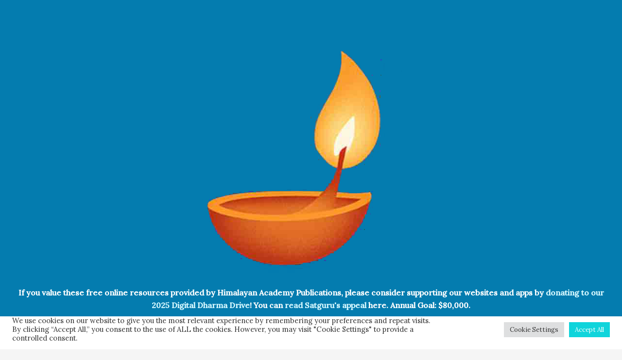

--- FILE ---
content_type: text/html; charset=UTF-8
request_url: https://www.hinduismtoday.com/wp-admin/admin-ajax.php?postviews_id=10661&action=postviews&_=1762575378480
body_size: -277
content:
324

--- FILE ---
content_type: text/html; charset=utf-8
request_url: https://www.google.com/recaptcha/api2/anchor?ar=1&k=6LeswaIpAAAAABYEiA1tXhq49K9Liyqdf36_eu0u&co=aHR0cHM6Ly93d3cuaGluZHVpc210b2RheS5jb206NDQz&hl=en&v=naPR4A6FAh-yZLuCX253WaZq&size=invisible&anchor-ms=20000&execute-ms=15000&cb=b7ffromf0bdb
body_size: 44972
content:
<!DOCTYPE HTML><html dir="ltr" lang="en"><head><meta http-equiv="Content-Type" content="text/html; charset=UTF-8">
<meta http-equiv="X-UA-Compatible" content="IE=edge">
<title>reCAPTCHA</title>
<style type="text/css">
/* cyrillic-ext */
@font-face {
  font-family: 'Roboto';
  font-style: normal;
  font-weight: 400;
  src: url(//fonts.gstatic.com/s/roboto/v18/KFOmCnqEu92Fr1Mu72xKKTU1Kvnz.woff2) format('woff2');
  unicode-range: U+0460-052F, U+1C80-1C8A, U+20B4, U+2DE0-2DFF, U+A640-A69F, U+FE2E-FE2F;
}
/* cyrillic */
@font-face {
  font-family: 'Roboto';
  font-style: normal;
  font-weight: 400;
  src: url(//fonts.gstatic.com/s/roboto/v18/KFOmCnqEu92Fr1Mu5mxKKTU1Kvnz.woff2) format('woff2');
  unicode-range: U+0301, U+0400-045F, U+0490-0491, U+04B0-04B1, U+2116;
}
/* greek-ext */
@font-face {
  font-family: 'Roboto';
  font-style: normal;
  font-weight: 400;
  src: url(//fonts.gstatic.com/s/roboto/v18/KFOmCnqEu92Fr1Mu7mxKKTU1Kvnz.woff2) format('woff2');
  unicode-range: U+1F00-1FFF;
}
/* greek */
@font-face {
  font-family: 'Roboto';
  font-style: normal;
  font-weight: 400;
  src: url(//fonts.gstatic.com/s/roboto/v18/KFOmCnqEu92Fr1Mu4WxKKTU1Kvnz.woff2) format('woff2');
  unicode-range: U+0370-0377, U+037A-037F, U+0384-038A, U+038C, U+038E-03A1, U+03A3-03FF;
}
/* vietnamese */
@font-face {
  font-family: 'Roboto';
  font-style: normal;
  font-weight: 400;
  src: url(//fonts.gstatic.com/s/roboto/v18/KFOmCnqEu92Fr1Mu7WxKKTU1Kvnz.woff2) format('woff2');
  unicode-range: U+0102-0103, U+0110-0111, U+0128-0129, U+0168-0169, U+01A0-01A1, U+01AF-01B0, U+0300-0301, U+0303-0304, U+0308-0309, U+0323, U+0329, U+1EA0-1EF9, U+20AB;
}
/* latin-ext */
@font-face {
  font-family: 'Roboto';
  font-style: normal;
  font-weight: 400;
  src: url(//fonts.gstatic.com/s/roboto/v18/KFOmCnqEu92Fr1Mu7GxKKTU1Kvnz.woff2) format('woff2');
  unicode-range: U+0100-02BA, U+02BD-02C5, U+02C7-02CC, U+02CE-02D7, U+02DD-02FF, U+0304, U+0308, U+0329, U+1D00-1DBF, U+1E00-1E9F, U+1EF2-1EFF, U+2020, U+20A0-20AB, U+20AD-20C0, U+2113, U+2C60-2C7F, U+A720-A7FF;
}
/* latin */
@font-face {
  font-family: 'Roboto';
  font-style: normal;
  font-weight: 400;
  src: url(//fonts.gstatic.com/s/roboto/v18/KFOmCnqEu92Fr1Mu4mxKKTU1Kg.woff2) format('woff2');
  unicode-range: U+0000-00FF, U+0131, U+0152-0153, U+02BB-02BC, U+02C6, U+02DA, U+02DC, U+0304, U+0308, U+0329, U+2000-206F, U+20AC, U+2122, U+2191, U+2193, U+2212, U+2215, U+FEFF, U+FFFD;
}
/* cyrillic-ext */
@font-face {
  font-family: 'Roboto';
  font-style: normal;
  font-weight: 500;
  src: url(//fonts.gstatic.com/s/roboto/v18/KFOlCnqEu92Fr1MmEU9fCRc4AMP6lbBP.woff2) format('woff2');
  unicode-range: U+0460-052F, U+1C80-1C8A, U+20B4, U+2DE0-2DFF, U+A640-A69F, U+FE2E-FE2F;
}
/* cyrillic */
@font-face {
  font-family: 'Roboto';
  font-style: normal;
  font-weight: 500;
  src: url(//fonts.gstatic.com/s/roboto/v18/KFOlCnqEu92Fr1MmEU9fABc4AMP6lbBP.woff2) format('woff2');
  unicode-range: U+0301, U+0400-045F, U+0490-0491, U+04B0-04B1, U+2116;
}
/* greek-ext */
@font-face {
  font-family: 'Roboto';
  font-style: normal;
  font-weight: 500;
  src: url(//fonts.gstatic.com/s/roboto/v18/KFOlCnqEu92Fr1MmEU9fCBc4AMP6lbBP.woff2) format('woff2');
  unicode-range: U+1F00-1FFF;
}
/* greek */
@font-face {
  font-family: 'Roboto';
  font-style: normal;
  font-weight: 500;
  src: url(//fonts.gstatic.com/s/roboto/v18/KFOlCnqEu92Fr1MmEU9fBxc4AMP6lbBP.woff2) format('woff2');
  unicode-range: U+0370-0377, U+037A-037F, U+0384-038A, U+038C, U+038E-03A1, U+03A3-03FF;
}
/* vietnamese */
@font-face {
  font-family: 'Roboto';
  font-style: normal;
  font-weight: 500;
  src: url(//fonts.gstatic.com/s/roboto/v18/KFOlCnqEu92Fr1MmEU9fCxc4AMP6lbBP.woff2) format('woff2');
  unicode-range: U+0102-0103, U+0110-0111, U+0128-0129, U+0168-0169, U+01A0-01A1, U+01AF-01B0, U+0300-0301, U+0303-0304, U+0308-0309, U+0323, U+0329, U+1EA0-1EF9, U+20AB;
}
/* latin-ext */
@font-face {
  font-family: 'Roboto';
  font-style: normal;
  font-weight: 500;
  src: url(//fonts.gstatic.com/s/roboto/v18/KFOlCnqEu92Fr1MmEU9fChc4AMP6lbBP.woff2) format('woff2');
  unicode-range: U+0100-02BA, U+02BD-02C5, U+02C7-02CC, U+02CE-02D7, U+02DD-02FF, U+0304, U+0308, U+0329, U+1D00-1DBF, U+1E00-1E9F, U+1EF2-1EFF, U+2020, U+20A0-20AB, U+20AD-20C0, U+2113, U+2C60-2C7F, U+A720-A7FF;
}
/* latin */
@font-face {
  font-family: 'Roboto';
  font-style: normal;
  font-weight: 500;
  src: url(//fonts.gstatic.com/s/roboto/v18/KFOlCnqEu92Fr1MmEU9fBBc4AMP6lQ.woff2) format('woff2');
  unicode-range: U+0000-00FF, U+0131, U+0152-0153, U+02BB-02BC, U+02C6, U+02DA, U+02DC, U+0304, U+0308, U+0329, U+2000-206F, U+20AC, U+2122, U+2191, U+2193, U+2212, U+2215, U+FEFF, U+FFFD;
}
/* cyrillic-ext */
@font-face {
  font-family: 'Roboto';
  font-style: normal;
  font-weight: 900;
  src: url(//fonts.gstatic.com/s/roboto/v18/KFOlCnqEu92Fr1MmYUtfCRc4AMP6lbBP.woff2) format('woff2');
  unicode-range: U+0460-052F, U+1C80-1C8A, U+20B4, U+2DE0-2DFF, U+A640-A69F, U+FE2E-FE2F;
}
/* cyrillic */
@font-face {
  font-family: 'Roboto';
  font-style: normal;
  font-weight: 900;
  src: url(//fonts.gstatic.com/s/roboto/v18/KFOlCnqEu92Fr1MmYUtfABc4AMP6lbBP.woff2) format('woff2');
  unicode-range: U+0301, U+0400-045F, U+0490-0491, U+04B0-04B1, U+2116;
}
/* greek-ext */
@font-face {
  font-family: 'Roboto';
  font-style: normal;
  font-weight: 900;
  src: url(//fonts.gstatic.com/s/roboto/v18/KFOlCnqEu92Fr1MmYUtfCBc4AMP6lbBP.woff2) format('woff2');
  unicode-range: U+1F00-1FFF;
}
/* greek */
@font-face {
  font-family: 'Roboto';
  font-style: normal;
  font-weight: 900;
  src: url(//fonts.gstatic.com/s/roboto/v18/KFOlCnqEu92Fr1MmYUtfBxc4AMP6lbBP.woff2) format('woff2');
  unicode-range: U+0370-0377, U+037A-037F, U+0384-038A, U+038C, U+038E-03A1, U+03A3-03FF;
}
/* vietnamese */
@font-face {
  font-family: 'Roboto';
  font-style: normal;
  font-weight: 900;
  src: url(//fonts.gstatic.com/s/roboto/v18/KFOlCnqEu92Fr1MmYUtfCxc4AMP6lbBP.woff2) format('woff2');
  unicode-range: U+0102-0103, U+0110-0111, U+0128-0129, U+0168-0169, U+01A0-01A1, U+01AF-01B0, U+0300-0301, U+0303-0304, U+0308-0309, U+0323, U+0329, U+1EA0-1EF9, U+20AB;
}
/* latin-ext */
@font-face {
  font-family: 'Roboto';
  font-style: normal;
  font-weight: 900;
  src: url(//fonts.gstatic.com/s/roboto/v18/KFOlCnqEu92Fr1MmYUtfChc4AMP6lbBP.woff2) format('woff2');
  unicode-range: U+0100-02BA, U+02BD-02C5, U+02C7-02CC, U+02CE-02D7, U+02DD-02FF, U+0304, U+0308, U+0329, U+1D00-1DBF, U+1E00-1E9F, U+1EF2-1EFF, U+2020, U+20A0-20AB, U+20AD-20C0, U+2113, U+2C60-2C7F, U+A720-A7FF;
}
/* latin */
@font-face {
  font-family: 'Roboto';
  font-style: normal;
  font-weight: 900;
  src: url(//fonts.gstatic.com/s/roboto/v18/KFOlCnqEu92Fr1MmYUtfBBc4AMP6lQ.woff2) format('woff2');
  unicode-range: U+0000-00FF, U+0131, U+0152-0153, U+02BB-02BC, U+02C6, U+02DA, U+02DC, U+0304, U+0308, U+0329, U+2000-206F, U+20AC, U+2122, U+2191, U+2193, U+2212, U+2215, U+FEFF, U+FFFD;
}

</style>
<link rel="stylesheet" type="text/css" href="https://www.gstatic.com/recaptcha/releases/naPR4A6FAh-yZLuCX253WaZq/styles__ltr.css">
<script nonce="I30h0icv0aAAckB5JEJUZA" type="text/javascript">window['__recaptcha_api'] = 'https://www.google.com/recaptcha/api2/';</script>
<script type="text/javascript" src="https://www.gstatic.com/recaptcha/releases/naPR4A6FAh-yZLuCX253WaZq/recaptcha__en.js" nonce="I30h0icv0aAAckB5JEJUZA">
      
    </script></head>
<body><div id="rc-anchor-alert" class="rc-anchor-alert"></div>
<input type="hidden" id="recaptcha-token" value="[base64]">
<script type="text/javascript" nonce="I30h0icv0aAAckB5JEJUZA">
      recaptcha.anchor.Main.init("[\x22ainput\x22,[\x22bgdata\x22,\x22\x22,\[base64]/[base64]/[base64]/[base64]/[base64]/[base64]/[base64]/eShDLnN1YnN0cmluZygzKSxwLGYsRSxELEEsRixJKTpLayhDLHApfSxIPWZ1bmN0aW9uKEMscCxmLEUsRCxBKXtpZihDLk89PUMpZm9yKEE9RyhDLGYpLGY9PTMxNXx8Zj09MTU1fHxmPT0xMzQ/[base64]/[base64]/[base64]\\u003d\x22,\[base64]\x22,\x22wo5WIsKyw4Fqw5vDkG1Iw5tqX8KORzx/wrTCrsO+acOxwrwGHxQbGcKnCU/DnT9XwqrDpsO2HWjCkCbCucOLDsKJRsK5TsOnwrzCnV4bwqUAwrPDqGDCgsOvM8OSwozDlcO6w6YWwpVXw64jPg7CvMKqNcK5O8OTUkbDuUfDqMKpw7XDr1I3wr1Bw5vDg8OwwrZ2wpXCkMKcVcKadcK/McKndG3DkXhDwpbDvW9fSSTCtMOCRm9kBMOfIMKMw79xTVPDk8KyK8OncinDgWXCicKNw5LCmXZhwrcewp9Aw5XDlhfCtMKRLio6wqIQwqLDi8KWwpnCtcO4wr5Iwq7DksKNw6nDt8K2wrvDhDXCl3B/NSgzwpTDp8Obw707dEQcfCLDnC0XEcKvw5ccw7DDgsKIw5XDjcOiw644w5kfAMOEwrUGw4dgI8O0wpzCoWnCicOSw7PDqMOfHsKpYsOPwpt6GsOXUsOva2XCgcKHw7vDvDjCj8K6wpMZwrTCs8KLwojClk5qwqPDjMOHBMOWfMOLOcOWLsOUw7FZwr7ChMOcw4/[base64]/ClG0PwpHCp8K+wpfClCvDm8OPw7PDocOLwqxQwodEHMKfwp7DrMK7I8OvEsOewqvCssOwEE3CqD/[base64]/Cn8O1wpJBKcKrwrbDr8OdRsOgf8KfwrDCkMKFwp7DtgZyw7XCmMKhWsKzZ8KoYcKhBmHCiWXDjMOcCcOBOAIdwo5ZwqLCv0bDgX0PCMKNLH7Cj1kBwro8NnzDuSnCo0XCkW/DiMOow6rDi8OUwrTCuizDtlnDlMODwpFwIsK4w6Y3w7fCu3JLwpxaOBzDoFTDo8KzwrklKFzCsCXDosKgUUTDmWwAI3kIwpcILsKYw73CrsOWcsKaEQtgfwgzwrcXw5PCk8OeC2dCXMKww4g9w49Ya0MzKUvDrMKdbgU5ZQbDhcOCw6rDtX7CisObfDJrCRXDg8K/CynCsMKpw7jCiDDDmRgYSMKAw7BZw6PDiQB7wonDqVhTH8OSw40gw61iw5VRPMKxSMKwIsOBa8KGwpQGw60PwpElUcOXFcOKL8KWw6PCu8KgwrnDjkBpw5/Dm28NK8OSesKjY8KieMOLJWh0VMOBw6LDp8Obwr/Cp8KDS35AWMKfXWAKwrPDmsOww6nCtMKUMcOnIFB9YjAFSzhCScOIZMKGwofCksOUwqwQw4zCgMOsw61NVcOmPcOiWMOrw7ocwpDClMOuwrTDhMOzwrwLZ1TCnXbDn8OpYU/Cj8KNwoTDphDDmWbCpcK4wo0kL8ObQ8O8w5nCnA/DgjFRwrfDrcKnecOFwovDlcO3w4JUIsO4w6/DuMOpB8KMwosIasKDY1/Du8KSw7vCrQ8Cw5fDhcKlXWjDnFHDhsKfw6tEw6QYNcOfwo5YV8ObQTnCvsK5FDnCuEPDhANYa8Oie2zDplzChR7Cp1rCm1jCo2oXfcKPbMKewr/Cn8KSwpzDtDPDsnnClGbCoMKXw6wvCzvDhRLCmRfCg8KsA8OGw4Akw5gxQsKMV2Bxw5kEaVtUwp7Cn8OEB8KqIA/DuC/Ch8OVwrbCnwJEwoDDlVbDt1wPNBbDjXMyRETDrcOoKsKGwpg2woZAw6QnPW56HnrDksKjwqnCiT9Gw7bDs2fDnxTDt8Khw5U4OnUifMKfw4PDg8KtbsOyw5xgwqMKw4hxEcKzwpFHw4RHw5gYDMObEhh5RsKlw4M0wq3Cs8O9wrkpw6jDgQ/DrzzDoMOMH3lEAsOnacKVPEUyw4t5wpENw5cxwrcowr/[base64]/SWvDgcKSW8OIQsKYw4Ipw6ddWyoRTMOpwpXDrRkNDsKUw5vChsOmwp3DqAoewp/Cn0BlwrAUw7d8w4zDjMOewpwNbsKeE1w3VjHCpA1Aw6VhDkREw4zCtsKNw7jCgVETw7rDosOgFgzCoMO+w5bDhMOpwoXCplzDhMK7bMK1DcKHwpzCgMKuw4bCvMKJw6/[base64]/ClcKaLcO1w5zDvX3DjMKqXcKFPlsXw5LDr8O0AUhpQ8OHRjpHwrJ9w7klwps/[base64]/Dl8KeaxjDrwFALsOuGHzDqsOGMGfDpcOLVsOeJB04w7LDnsOnXR/CusOxbWHDjkYxw5kQw7lmwoYrw501wp0DOFDDk2LCvMKSDCQVDS/Cu8Ksw6oaHnXCiMOPZinCnC7DsMKwLsKLHcKqIMOlw65MwqnDn1/CjlbDlEQ4wrDChcKkUkZKw7d+QsOnEMOUw7FbQcKxIUFPbTxbwqNzHkHClXfCjcKzZRDDgMOvwo/Cm8KhJQQswrrCuMKIw53Cq3fCpwsoThRyOsO1IsKkNsOLYsOvwrg5wp3DjMOrBsKfIgXDnR4rwosdXcKfwqnDusKlwq8tw4daBy3Cin7CjAfDoGjCmgoVwo4WXT4MLXdEw7YPVMKiwrLDsQfCm8O7CkLDoBPCpgHCu3pYSm89QBEBw7RkEcKcccOrw4x1UWzCocO5w5/DkAfCkMOrTxllWDnDvcKzwp4Mw6caw5TCtWwJd8O5McKQVF/CilgIwo7DnsOIwpcFwoNkS8KSw7Viw4sjwpcmT8Kzw4LDl8KEAsKmKWfDlRNOwozCnkHCtcKTw7QfKMKBw7vCvD8cNGHDhThNOEjDgEVrw7jCk8OYw5J+QC80NsOEwoTDjMO3bsKrw5lTwq4vasOPwqAVV8KXCUgLIGBZwq/[base64]/[base64]/DjC7DrVbDpHpsIz9sw6jDoEcCcGrDjFHCk8KZWhMhw5h3G1chUMKUAMO7LVTDpHnDosOGwrF8wp5xX2ZYw54nw5rCgAvCnmE8OcKXPCQlw4JVO8K/bcOhwrbCsmhpw7dBw6/[base64]/IMOcLwBCwqXDs1NEwqdXU3vCmDdQw6o4wpd/w4IjYBHCrg3CocOZw5bCu8O/w6DCggLCq8OLwpVlw7s9w5EnWcKkZcKfY8K7LRDCjcOBw4vDvF/CtsK6wqd/w6XCgEvDrcOMwozDssOUwoTCtcOodsK4LsO5W30rw5guw7lzT3/CrknCmk/CmcO8w4YqesOoW04MwowELcOiMiNVw47Cp8KQw4fCn8OPw60RGMK6wqbDtSHCk8KMBcOUaBLDo8OWaAnChMKCw79DwoDClMOMwpQ5NT7CosK3Tz1rwoDCqhFYwpvDkUNDNVoMw7N/wopUZMOCDVrCvXHDpMKkw4vCpAIWw4nDg8Kgwp7DocKDcMOgU3LCvsK8wqHCsMOnw7Nhwr/[base64]/CvcKiMMK8wr5Lw5A+w5/[base64]/Dqllrwr0hwogBwo5cGFjCsDDCvkfDjifCnkXDrsOJKwFXeCcWw7vDqkAawq7CgsOFw5wSwoTCoMODX1lHw4pTwr4VUMKtPVzCqFzDt8O7RgpRW2LDjMKmcgzCm2kRw68Gw7g9CCwyIkLCh8KiOl/[base64]/CkiYLKMK0wo9MQMOcI8KRwo3Du1U1w4jCvMK/w5xpwoIXd8KUwovChTvDnsKcwrHDk8KNVMKyT3TDnxfCnWDDrsOBwpHCicOjw6ltwrg8w5DDjlTCnMOSwrDChBTDgMO/P2QawrcGwppsVMK0wr5Pf8Kaw4rDiiTDjVvDvDUpw4ZHwqnDvhjDt8KNd8Oywo/Cv8KRw407BgPDqiBgwp1Qw4pUw5k3w55OesKaJ0bDrsO3w6XDtsK0F1tJwrhzRTtCwpfDgX3ChyUUQMOIV2TDqm/DlsOKwpHDq1QOw47Cu8KSw7Irb8KdwoDDgBPDiQ7DpBoiwojDt3XDkV8wBcKhNsKSwojCvwnDhT7Dj8Krw7s9wol3KcOlw5A2w5EiIMK+w7gMSsOaDlknP8OHAcOpeVlPwp85wqbCpcOwwpg0wqjCqB/DrAcIRRPCjCPDvMKfw7FmwqPDvGXCmCMdw4DCmcKbw4HDqj81wozCuWDCi8K3H8Kww6/Ch8OGwpHDvEtpwqcdwrDDtcKvH8KXw63CpBw1Vhd3cMOqwrhuUXM2w5xbZ8OKw47Cn8OvFSnDj8OdRMK6fMKcBWUqwpPCpMKaRyrCk8KvcB/[base64]/DmGvCriLChcKow4h/[base64]/LA7DiksLOD3Dh8O/[base64]/DpsKHw49qw47Cl8O2Em/DkEh9wq7DolxYfcKwwrpIwoTDr3zCplZCL2QTw5LCmsOiwoYxw6Q9w5PCm8OrAg7DtsOhwqMrwrlzM8OQbArDqcKjwrfCsMOTw7rDoWIvw4LDggM2wrkZRxfCvsOuLR4cVjwgFsOGUcKiI2p5CcOqw7vDpVtBwrQoGEvDpEJnw4vDsFbDmsOfLTY/[base64]/[base64]/Cp8OgwpQgwqoWMQhDE8OTw5Uvwqg0agfDmkbDm8OFHA/DjcOHwpDCsmTDhCpceTcHBFXChHLCt8KSdS5mwqjDt8KjDiQsHcOjI1ASw5Fiw5p/f8OhwojChzQBw5E4F3HDhBHDscKEw78lOcOxScOgwqsxYw3DosKtwp7Dm8KNw47Cl8K1WR7DoMKCX8KJw7gGUG9NPSjCi8KXw6jDq8KKwrzDjilTMWBxYy/CmMKZZcOrSMKqw5jDusOawqVjXcOwSMKgw6XDqsOKwqrCnwgfFcORCVE0BMKrw6k2T8KcTMOaw5XDrsKlWTIqLzPDqsOHQ8K0LkwLeXDDlcOgNDEKJ0sIwpNfw5IGAsOJwrVIw6PDpAJmdlHCgsKrw4R8wooEPVREw4/DosKzJ8K8TDDCmcOVw4vCn8KBw6vDn8K6wqTCozjCgcKOwpo6wqTCgsK9EiPCiQhIeMKAwpnDtcOJwq5cw4IncsOnw6ZLX8KkGcK5wpnDjGgJwrjCgcKBCcK/wqc2Wnctw4lrw6fCj8Kowq7DpEfDqcOfTBLCn8Okwo/DoVUwwpJTwqtqW8KWw5gUwoPCoAcUeCZCwq/Dk0bCuGUJwpI1w7jDsMKcF8O6wqIDw75NeMOhw7lvwp82w4fDvV/CkcKRw79vFiFcw5doAl/[base64]/w5RQwrc2HidpIxVhw6JWHsKew6jDhQo9XSLCtcKKT0rCuMOFw4tgHwtzMkjDjijCgsKTw4HCmMOOV8Kowp4iw4PDjsKmJMOSasKzEE1ow758B8OvwotFw4jCoG7CvMKlGcKbwq7CnH/Cpm3CoMKBZEpgwpQnWSHCmWvDnyDCh8K3MyR2wpvDoUzCs8KHw7LDmsKRKzoBc8OMwrXCgSLDisORJ3hUw5gzwprDs3HDmypDBMOAw4nCtcOFFGXDgsK0aGrDsMKWEXvCoMODSArCvTosasKTfcOEwp7CrsKNwpnCsU/[base64]/YxICcA9uXlnCqh4cecOuw7jCjxQmFRvCqSMhXsO1wrLDgsKjWMKQw6F9wqg9wpXClkNOw4tIPy9bVAF0FcOEFsO4w79ywrvDhcKNwrxNLcKwwr1nL8OewpAmC35fwq07w53DvsKmFsO+w63Dv8Oxw7rDjMKzek83ShbCjDlKAsOqw4HDkR/DmHnDlBLDscKwwqMiK37DhSzDt8O2Q8OIw4Rtw7Iuw6vDvcONwq59AyPCqwsZaGcpw5TDgMKTF8KKwrbDthYKwoknDWTDjsO0DsK5N8K4ecOQw7TDnHcPw5TCi8K1wrN+wo/[base64]/CohUywqV6w4s3w4Few5xkf3TCgmQZTsOmw5nCvcKSU8KJbzjDhHMLw6IuwqjCosOVV2Vewo/Di8KIBTHDrMOSwrHDpWXDi8Kgw4ITJ8KHwpJlQCzDr8Kcwq/DlCDCti/Dk8OTCHTCgsOCAnfDocK8w7gewp7CnHRXwr/[base64]/CrMOqOcO4wpPCiUHCp3B1w49QwrjCkMOYwohiLcKiw5fDvsKKw44tPcKrTsOiCl7CuTfCtcKGw780QMOVPcKHw5ooKsKmw5jCikVyw4nDvQnDui9FPxpTwpALZMKRw7HDu1zDssKlwovDsBMDB8O9csK9DS3DnjnCqRhqCCfDgmpibcKDJynCucObwr1sNUrCoG/[base64]/DpsK/[base64]/w6AodMOsw4HCpTsuw5vDsMKuRCR7woVGTMKyCsKcwptIElHDuSRsScO3DDzChcK0W8KiQUHCg1DDuMO3SVcKw6duwrzCiy/[base64]/CqMKWw6pNw5XClUMuIcKSw4t8Jz7CrsOxLcOiYXXDmn0Wb1xmeMOUQcKDwqw+J8O7wrvCuS5Ow6jCocOnw77DsMOEwpHCuMKFcMK3b8Ogw4FYG8O2w410PsKhw5zCjsKaPsOewoc6M8Kvw4RKwrLCscKjFMOgPV/DjCMjOsKfw4sIw7p1w6wAw7Vpw7jDnQB3BcKMOsKcwq8jwrjDjsKEJMK+Yw7Dm8Kzw6PDgsO3woQ8LsKOw5fDohQZEMKDwqo9d2lIUcO1wpFIJS1owoh6wo9swoTDucKRw6BBw5RQwovCsh9RV8Kbw7vCoMKIw5/DoRXCnsKuF3snw59gJ8K+w7MVAFTCl0HCkVIBw7/DkQrDvFjCicKxH8Odwrtew7HChVfChD7Do8KMPXPDlcK1BMOFw6TCm1ZFHl3CmMKHfXLCq1liw4fDgcOrDkHCicOXwqIVwqgJGcKgJMK2Ji/Ch3bCuTgIw5p7T3bCuMK1w5/CtMOFw4XCqcKHw6wQwqpewqDCtsOrwp7Cg8KvwpApw4HDhiPCj3Vxw67DjMKxwrbDpcO3wp7DhsKfIkHCq8KpXmMGccKqBcOmLQjCuMKGw50fwozCosOIwqvCiRxfY8KlJcKTworCm8Kbah/[base64]/w4fDij7DhMKrVMKgw57Ct8Ozw5dhAEDCvCfCvcOSw6fDvzs5UDhBw5B4V8Kww71pS8Onwp5Jwr9yfMOcMw0Twr7DnMKhA8K5w4NyYSDCpQHCrB7CvncyWg7Dt3/DhcOWd2UHw45EwprChF1rQDkDe8K8Ng/CpcOVVcOowrRvRsOMw5Ubw6zDlMOAw4QIw48ew4EHIsKqw712cV/DkHIBwpF4w4HDmcOQKw1oS8OxNnjDl2rCmVo5VApEwpZfwqvCrD7DjhbDoURPwoHCj2PDvT1Tw4gQwq7Ckw/[base64]/CiVAsTcOmw47DjMKnwqLDhsKCw7dOwq1pw77CkcKxXcKSwpLCpEnDoMKkI0rCjMK+wq9ACz7Cn8KMFMOZOcKZw4XCgcKpThXCgWDDpcKywpNhw4lvw51wI3YHIURpwrjCgkPDvwVPEy0VwpRwTw4DQsOGB0Z/w5AGKCA+wpgnVsKlUMKHIwjDqljCj8K+w7DDuVvCpsOyMwgzK2fCicKgw7fDrcKnY8O4IcOUw43CrkbDp8KpM0rCvMKqLMOywrnDh8OyQh/DhCzDvGLDvcO0dMOcU8O7f8OCwogtGcOJwqDCkMO/RnbCoy88wrLCt144wpBwwoLDrcKCw45xL8Oywr3CnxHDlSTDncORH29QJMOsw4zDhcOFJ0Fsw6TCtcK/wqNlL8Oew6HDkmxyw4/[base64]/CmsOJw6xjUGlUw47DmWhRwrHCi8KWL8OFwrMwwo54wrd9wrJLw5/Dsm3Co0/DpRbDoRjCkz9sGcOtUMKWbGPDhiDCiA0hI8K2wo7CnMK5w544a8OhHMOEwrXCqcKyL0jDtsOcwqE7wo4bw53CscOqXmnCh8KgAsOTw43CgsKYwpkLwrphNivDkMK6SlfCgR/CtEk7dXBCesOCw4XDtElvGGvDu8KAIcO4P8ODNBg3bW4vC0vCpG3DlMK4w7zCvMKOwr9pw4PChEfCiQbDohfDssO/wprCsMOWw6RtwqR/fGYMVEoJw5zDhErDvyDCowDCuMKBHgh+QHpwwp8dwolJU8KOw7okfGbCocKyw5bDqMK+NcOET8Kmwr/ClMKww5/ClmzCoMKVw6/CicOsL1VrwrXClsOew7zDmi5pwqrDrcKbwofDliUNw4MSZsKLcjvDpsKXw7s+AcOHZ1/DvlsjI2RRQcKPw4ZkCg3CmWTCo3tdNm45U3DDrMKzwqfCgUrDlSEGW1xkwr4JS1cRwozDgMOTwoVaw6Ugw6vDlcK8wpghw4QAw7/DghXCrCfCh8KHwrXDhB7CvX/DksOxw4QqwqUDwoIEBsOKworDvicZW8Kvw60dc8OgIcO4bcK9aiJxLsKKPMOCcw4FQ3VFw6BRw4HDgFwldsKBDRlUwrd0ZgfCvhXCt8KpwpY0w6TDqcKfwrHDllTDnW4IwrcoZ8OCw6JOw4jDlMOZD8KEw7XCpiQfw78PasKhw68jYFsSw7PCu8KcAcONw4MrTj/CvMOMQ8Kdw63CiMOvw59+DsOuwo3CsMK9dsK0fgXDpMOrwrHCvzHDnVDCnMKxwqXCkMOfcsO2wrDCmcO7XHrChmfDkA3DpcKrwpxcwrnDsSwEw7xcwqxOM8KSwojCpifDocKWIcKsOiFFOMOOMzPCsMO2FANJIcKlLsKaw60bwojCiQw/BMOzwoFpWAHDhcO8w6/DmsOgw6cjw6bDjh8UTcKWwo53OQzCqcOZesKVw6DDusKnZcKUZ8K3wo8XVnQpw4rDnwg3F8O4wrjCiXwpQMKNwr8swqBdHRQ6w6txeBcswq0vwqwlSABPwrDDuMOUwr0YwqJnKD7DucOXBAzCh8K5LMOsw4PCghQTdcKYwoF5wocswpdiwrsFCm/CjgbDk8OrecOAw4JUL8O2wobCpcOwwosBwqMnTzg2wrjDtsO7CCIeRQzCn8O+w6MAw4sKd1Arw5DCvsO+wqTDkWLDksOJwrcPCsOGYFZRLC9Uw4DDsG/[base64]/w5/[base64]/[base64]/w7sIScOfSGYsDsKlwr18e8OdwofDosOmAVbCkMKxw6HCg0XDk8KCw6TChMOrwqUWwqojZ0VLw6fClQtCUMK5w6LClMKUGsONw7zDtcKHwqNgT1RAMMKrPcKWwpoVJcOIO8ORB8O3w4vDsmDCrVrDnMK/wpjCs8KBwqVxQsO3wpHDkloxATTChQQXw7srwpIlwofCiWPCiMOXw5/[base64]/CrsK+wqYcw6bDsMOlw7fDt2BpdRRhZhZRKx7DmMOdw5rCnMOuTARaKDvCt8KAAkgNw7hLakFZw6AjYmwLLsKowrjCiRAzbcOYbsOwVcKDw71/w4XDog5Jw63DksOdX8KgF8KZKcO4wo4iRTvCgUnCv8KmV8OFBFjDgEMadztBw4w/w6zDkcK5w6siesOrwrRgw43DgBhuwoLDuinDicOQJw1ZwoFCEGZnwqnClGnDucOaO8K3eHcuZsOzwofCngjCqcKDWsKXwojCqk/DhnQeKMKxImPDksKdwpQRwqrDqj7DhAxfw6EkLTHCkcKlXcKgw4XDunZSQhUlYMO+f8OpKjvCg8KcLsKhw5EaasKAwp5KV8KnwrkcBHDDo8O/[base64]/Exd2QgoJKA7Cv8OFwqB6w5LChMKjw581GRFwKEMuIMOgVsOiwplSKcKKw6c1woxgw4/DvCnDgDzCjcKmYEMsw5jCrCpdw5HDrcKaw7Q6wrREGsKMw7M1MMK0w4k2w7PDrMOuaMKQw6vDnsOoYsKzE8K5EcOPDTLCqCDDiD5Tw5HCtzZVIFDDvsOtaMOjwpZjwpoRK8Onwo/Du8OlRUfCuXR9w7/DiGrDlEM3woJiw5TCrQkIMAwUw6XDuXwSwoTDnsOgwoE/woMRwpPCrcKUUncaADHCmHcNQcOxHsOQVQzCnMOfSnR4w73DkMO1w6vCsl3DhMKbbXoSwoNzwpDCvhvDvsOwwoDCq8Khwr/CvcKFwpNCNsKPWUBxwrs2U3RPw6Y7wrHClcKaw6xyD8K0W8O1OcK1ImLCik/Dmj0iw4/[base64]/Dr8KTesOPWnkfwpESLAAGbcOCYR0WeMOXI8OAw5XDl8KLRVLCoMKNeCBOeXlSw4PCojfDvlrDpmwUZ8KyXhTCnVt8fsKnGMKUMsOqw6/DqcOHInMyw4XCgMOVwoozdTlocWDCoD1hw7PCosKAQn/CilteFwnCpF3Dg8KAYRFiN03DkUBvwqwfwoXCisObwrbDunrCvMKlD8O/w6PCnhkvw6zCrl/Dj2UVXX/Dvg5swo0YP8O3w6I3w61/wrQBw6c4w60XH8Kiw7s2w5fDuCYdFinCicKrQsO2JcKfw6MRI8OTQyLColE6wpfDiizDsEZtwooRw44jOTQ4IAPDhBLDpMOYDcOAXyrDlMKWw5JlPDlMw7vCg8KOQX/DrDJWw4/DusKawr3CjcK3dsKtfHR3XQ5WwpEDwo9Fw490wq3DtWHDs1zDlQlxw6PDglEow6d1bE19wqLCvxjDjcK2ChtSJ3bDr2zCisKkKQnCnMO/w4dAGz8Ew7Yxf8K1HsKNwpdSw7QHFcO1K8KiwrVQwovCjWLCqMKGwoYEYMKww4hQTHPCjWxFNcOZCMKHE8OeecOsYUXDhzfCjQ7DpXjDoBrCh8Ouw7hhwpV6wq7ChcKpw4nCjUFkw4c2IMKKwp/[base64]/Dg8OQccOnwpEEWMK+w6LDv8OFwrjDtGspXzTDgEcFwp/Cs2/DjxAowpQMEMO+wrPDssKQw5bDj8OwAX/CkCY1wrnDkcK+C8K2w78xw4rCnHPDmx7CnlbChE5Uc8OrcBnCgwd1w4vDqFIXwpxEw58eH0bDosO2KMOZfcKyVcOxTMKibcOQfH5QAMKmd8OzaWsTw6vCoiPCr3XCmxXDjxPDunt2wqUZFsOiE2QFw4DCvjBlOR3CnGgxwqrCiDHDjMK0w7nCtkcSw43CkCQNwp/[base64]/CsMO5wrpfwpsxamXDg34hwqHDhsK+wq3DvcOew7FdEB7Ct8KMMkAIwrPDj8KEJW4VCcOkw4DCnCzDocOudlM+wp3CksKjZsOqRmjCrMOEw7jDgsKRw5jDpHxfwqN8eRAXwphuFlRpFmXDicO7e3zCjFbDgWfDuMOdHG/CtsO7O2jCmnbCiUJYJ8OVwrDCu3fCpls/BljDvWfDtcKhwrY5Hk4+bcOObcOXwo/CpcKVJA3DhTjDlsOcKMKawrLDgsKDY1DDiyPDiSddw7/[base64]/DgcKEw6DDtmBLWFEjw5/DoUDCilFzw6AjF2tRwrEdNcObwr4yw5LClcK6CMO7K0JpOGXDocOTBzl3bMOuwp4ALcO+w5PDt0dmUcO/OsKOw7PDvDnCv8Ogw5xxWsKYw7zDkVFRwoTCi8KzwoonOD0SWsKCb0rCvH49woAKw4XCjBfCni3DjMKnw6sPwp/Dn2bCtsOOw6zDg3nCmMOIR8ONw5w4VHPCqcKJdD8yw6J5w6TCqsKRw4vDk8OdeMK6wqd/bmLDisOjUcK3TsOvesObwovChg3CqMKXw6nDp3lYNGUow5ZiaSXCqcKFDldrN1sZwrAEw4PCv8OKcQPCg8OzSVfDt8OWw5HCnljCq8Kwc8K1W8KewpJlwqEGw4DDshrCnHTCksKGw6Bte255JMK9woLDnG/DmMKNBSnDnURtwp7CvsKXw5UGwrfDuMOlwpnDoSrDmGoeWUzCjzsHUsKrbMOdwqAeT8KOFcOrAVh4w7vCssKkSCnCo8Kqwr8/[base64]/DrcOYwpTDnElVFVDDrMOSWMKew7VQw4DDicOwRUXCgT3DnELClMOvwozDt1Q0DcKRDcK3IsKcwoNUwpDCpyvDpsO5w7cPHcKjTcKracKZGMKGwrl5wqV6w6JGTcOOw77DuMK5wocNwpnDgcOqw49pwr8kwrgPw4bDjXdYw6A/wrnDt8OOwqTDpzjDtE/DvFPDuyPDmsOywqvDrsKPwrxkKwEqI3MzEV7CvFvDhsOKw5bCqMK0f8K1wq50PyHDjXgkT3jDoH4MFcOwO8KBCQrCvkLDsyLCvXzDqTPCgMO3UFt2w7LDoMOqJm/[base64]/DsibCq8KAa8OpG8KAw5/Cr8KsEcKIwqRMwoXDqG3Cn8KwcyImUTE1wpQfLCEgw7cowqB9KcKlCMOPwoRnCWLCiU3DgEPDpcKYw7tQIUhdwoTDncOGaMOeN8OKwoXDmMK/E2VNKyzDo33ChsKiSMOfQMKtAVXCoMK4QMKuc8OaD8Olw53CkBbDmwNQccOgwqPDkQDDrBBNwq/DssObwrHCrsOlLwfCgcK6wpt9w6/[base64]/w6vDrztow5FQdj7DrVN8VF7Dn8KQw6XDisK4DyTCsnNQEwDCgjzDr8ObJFzCp3o+wr3Cr8KRw6DDgjfDjmcuw4/CqMOawq0Vw5vCnMK5VcKbEsKnw6LCtsOaRnZqUx/Cp8OLeMOkwpYKfMKeeXfCpcOaDsKGckvDsEnDg8OXwqHCtzPCvMK+S8Klw6LCoDIMEgnCnAYTwrvDtMKvdMOGTsK3HsKJw6DDvl7Cv8OdwrjClMKePmxGw4DCgMONwrLCrxo0XsOpw6/CoDJYwqPDpsKmw5LDpsOvwrDDicODDcKbw5HCjH/Ds3LDnQVSw4x1wpDCjWwEwrXDqsKPw4jDhxVDHRZmJsOVUMK2acOcUcKMdw5WwqxEw5EnwoJBFk/Dszh8PsOLBcOFw50+wofDisKsQGbCuFUuw783wofChHdewoMxw7Ewb2LDgnJXHmpqw47DhcOLHMKlIXTDrcKAwoAjw67DisO1IMKmwrB+w44uJSgwwo9VGHDCuCzDqSXDsy/[base64]/w43DgXEZO8OwJy7DnsKzwq7DosOmD8OHW8O4wpjCigPDpSR9ACzDq8K4AcKTwrbCplTDv8K4w7Z1w5TCnmTCmWXCp8OcYMOdw4kWesOpw5PDj8O1w5dewrfCuHPCtBsybz0oNnITZcKXR3zCgzvDu8OAwrnCnsOAw6s1w47CqjU3wpNUw6jCn8K7bj5kKsKdYsO2esO/wofDjMOOw6/Cn2HDoCF7B8OKL8K5SsOCTcOxw5nDgF4cwq7DkFZmwpUGw6YHw5/DhsOiwobDj3fCgmHDnsOJGW/DjgfCsMORI1hWwrxkwo/[base64]/[base64]/DsKfQMOdYFFswrzDhsK8MMKAJEQaVsKtRx3DjcK8w6M9YmTDi33CoWvCo8OPw6HCqgzCoHPDsMOQwq06wq8CwqMUw6/[base64]/Dnxg/QXoEa2BmWQ7DgSNtw4MTw6lcC8Ocwo0rUMOJcsO+wow6w7p0ZQN8wr/DgF5/wpZSD8OowoZhwr3Dl3jChR88ZMOIwo1Ewpx1fsK2w7zCiBbDt1fCkcKqw73CrkhHaG5gw7fDqhksw6rCnhTCoQvClU8Dwp9QfcKUw6cSwplWw5ZhB8Krw6/CocKVw4hsfWzDucOwDAMDH8KFecO+AAbDtcOxA8K7CTJbfsKKSmDCo8KFw4TDjcK2cXXDiMO3wpHDrcKKHkxmwo/[base64]/CqxjCtRoUw47DpzoFZsOfw57Cv1QpXSs+w7bCt8OWZgooZsOxEcKmw5vCnV7DlsOeGMO3w6RIw4/CmMK8w6bDjlTDnUbDgMOCw4HCu1fCuGjCmMKhw4Miw614wq5PZQwpw6DDlMKow54pwoPDu8KndMOQwrpyLcOLw7w3H3/[base64]/Di0ECE8ObeDZqw5fCkcKQXV3DhHcmUcOZwqBzY2ZIdBnCjsKLw55GBMOFA2fClQ7DkcKOw49lwrcvwpDDsWzCtlURwr/CnMKLwohxV8KSWcOjMDjCiMKkY2dMwqEQfl8EUVLCq8KIwrArREFBNsOuw7LDk0rDusK+wr5kwoxDwoLDssKgOB0NQ8OlBz7CgDnCgcOjwrNAaWTCiMKxFF/[base64]/w7wLwpTDqsOOwqHDsQjDkn7Doy3Dt8OGwrUUw4ltWsKNwppETRM8ccK7FXpjPMKswoJjw5/CmSDDll7Dg2vCkMKDwqnCgjzDmcKqwoLDsWjDs8OawobCi2cQwpYxw4Vbw5EQdFRSG8Kuw4cowrzDhcOOwqrDrcKyTw7Ci8OxREs4G8KVV8OYFMKQwohCDMKiwokOAgfDnMONwrXCt1EPwpLCuC3CmSfCqwpKAyhDw7HCvXHDm8OZVsO9wpQSCMK/[base64]/[base64]/[base64]/wpfDmcKwLxzCl0xVLR9idSHDg3XCtGLDtV8lwoFVwrvDucK4fho+w6vDu8KIw78kT3/Du8KVaMKyY8OXF8KGwrtYMh4Iw5BKwrDCmmfDpsOabcOOw5nCqcKLw5HDsVMgUEZiw6xbI8KUw70KDCfCvzXCoMOvw4PCpMK4w4nClMKYNnXDtMKFwr3CkUfCmsOCHXDCpsOowrLDiH/ClAk8wqo/w5HDs8OiRGYHDGHClcOAwpnCt8KxT8OUc8O7bsKUfsKFMMOneB7DvC9DP8K3wqjDncKSw6TCtWwYP8KxwprDkcO3ZWw4wpDDocOjP2bCkV0rdDLCoQomNcOEWBXDkicpXl/DksKffBHCl1gfwpN+HMO/[base64]/w7vDkcOSWz9uwq7CtsOcAMOsw6/DojzCm1vChcKVw5/[base64]/w745O8O4VcOkasOywohMw77DmDMQw6zDi8KzbAPCqsOsw5hUwrzDlMKdLMOPUnfCqz7DkRHCknXCsT/Dvm1OwrdGwpzCpMK7w6k9wrNjMcOZVD5cw6jCp8Kqw7/DuTFYw7MdwobCgsK/w4RVdWPDr8KIU8KPwoIkw4LCu8O6NsKhPyhXwrxPf3Nmw4fCok/Dul7DkcK1w6gNdXHDsMK/[base64]/[base64]/DpSnCnsKiPmwQK8OXPzMowooqQH87Kz09ZQkrH8KgRcOmZ8OOCCXCgQjCv1NYw7cIbj13wrrDlMKFwo7Ds8OsIy/DkUVCwqhhw5FOXcKnVV/[base64]/CgsODMjTDl8OWaMKFw510w4DDm3wQw7N1dXtOwovCuVHDscOmTMKFw4/[base64]/DiRYfFMOKwrbCgSvCncOSZcO2R2sRKWc6w6F9EQXDpEsew4TDkznCowpePwHCnz3DrsObwpsAw4fDu8OlLcOIFQp8c8OVwpg0P0/Dv8KjGcKvw5LCuB8UbMOjw74SPsKTw6M3\x22],null,[\x22conf\x22,null,\x226LeswaIpAAAAABYEiA1tXhq49K9Liyqdf36_eu0u\x22,0,null,null,null,1,[21,125,63,73,95,87,41,43,42,83,102,105,109,121],[7241176,198],0,null,null,null,null,0,null,0,null,700,1,null,0,\[base64]/tzcYADoGZWF6dTZkEg4Iiv2INxgAOgVNZklJNBoZCAMSFR0U8JfjNw7/vqUGGcSdCRmc4owCGQ\\u003d\\u003d\x22,0,0,null,null,1,null,0,0],\x22https://www.hinduismtoday.com:443\x22,null,[3,1,1],null,null,null,1,3600,[\x22https://www.google.com/intl/en/policies/privacy/\x22,\x22https://www.google.com/intl/en/policies/terms/\x22],\x22c87oOFHjOUIYZMhYM0WEmkTqFAz6RfeOo+dbSxt305Y\\u003d\x22,1,0,null,1,1762578980133,0,0,[34,120],null,[198,184],\x22RC-p7TOfpq8TIhBBg\x22,null,null,null,null,null,\x220dAFcWeA4XK0AkEUXLN1h261AAWmlu0iqkR0nS8Z-Qxa1xVPL_LVg8CCowxxkPfoWhfX3539PixNPoVZcv6GKWIwM4F0YHyMl_og\x22,1762661780128]");
    </script></body></html>